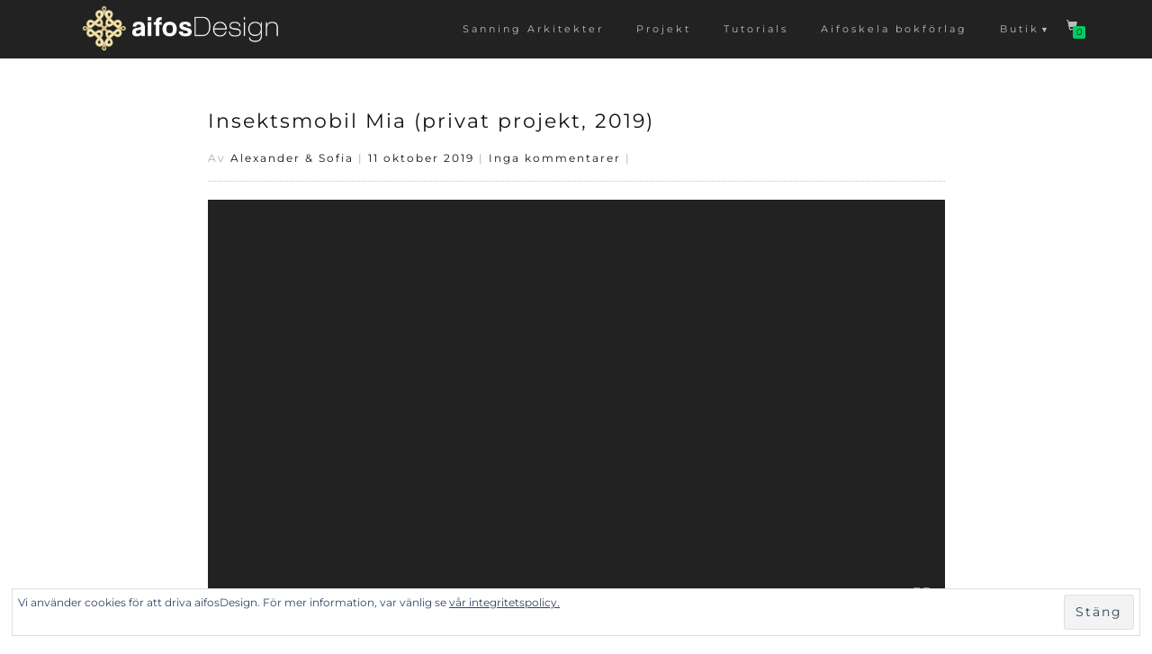

--- FILE ---
content_type: text/html; charset=UTF-8
request_url: https://www.aifosdesign.se/insektsmobil-mia/
body_size: 16854
content:
<!-- This page is cached by the Hummingbird Performance plugin v3.17.2 - https://wordpress.org/plugins/hummingbird-performance/. --><!DOCTYPE html>
<html lang="sv-SE">
<head>
<meta charset="UTF-8">
<meta name="viewport" content="width=device-width, initial-scale=1, maximum-scale=1">
<link rel="profile" href="http://gmpg.org/xfn/11">
	<link rel="pingback" href="https://www.aifosdesign.se/xmlrpc.php">

<meta name='robots' content='index, follow, max-image-preview:large, max-snippet:-1, max-video-preview:-1' />
	<style>img:is([sizes="auto" i], [sizes^="auto," i]) { contain-intrinsic-size: 3000px 1500px }</style>
	
	<!-- This site is optimized with the Yoast SEO plugin v26.4 - https://yoast.com/wordpress/plugins/seo/ -->
	<title>Insektsmobil Mia (privat projekt, 2019) &#8211; aifosDesign</title>
	<meta name="description" content="Insektsmobil Mia är frukten av ett arbete som har sin grund i ett litet mirakel – vår sons kusins födsel! Det blev en bebismobil med insekter." />
	<link rel="canonical" href="https://www.aifosdesign.se/insektsmobil-mia/" />
	<meta property="og:locale" content="sv_SE" />
	<meta property="og:type" content="article" />
	<meta property="og:title" content="Insektsmobil Mia (privat projekt, 2019) &#8211; aifosDesign" />
	<meta property="og:description" content="Insektsmobil Mia är frukten av ett arbete som har sin grund i ett litet mirakel – vår sons kusins födsel! Det blev en bebismobil med insekter." />
	<meta property="og:url" content="https://www.aifosdesign.se/insektsmobil-mia/" />
	<meta property="og:site_name" content="aifosDesign" />
	<meta property="article:publisher" content="https://www.facebook.com/aifosdesign/" />
	<meta property="article:published_time" content="2019-10-11T17:49:56+00:00" />
	<meta property="article:modified_time" content="2020-05-14T09:56:41+00:00" />
	<meta property="og:image" content="https://www.aifosdesign.se/wp-content/uploads/2017/08/cropped-aifosDesignIcon.png" />
	<meta property="og:image:width" content="512" />
	<meta property="og:image:height" content="512" />
	<meta property="og:image:type" content="image/png" />
	<meta name="author" content="Alexander &amp; Sofia" />
	<meta name="twitter:card" content="summary_large_image" />
	<meta name="twitter:creator" content="@AifosDesign" />
	<meta name="twitter:site" content="@AifosDesign" />
	<meta name="twitter:label1" content="Skriven av" />
	<meta name="twitter:data1" content="Alexander &amp; Sofia" />
	<meta name="twitter:label2" content="Beräknad lästid" />
	<meta name="twitter:data2" content="1 minut" />
	<script type="application/ld+json" class="yoast-schema-graph">{"@context":"https://schema.org","@graph":[{"@type":"Article","@id":"https://www.aifosdesign.se/insektsmobil-mia/#article","isPartOf":{"@id":"https://www.aifosdesign.se/insektsmobil-mia/"},"author":{"name":"Alexander &amp; Sofia","@id":"https://www.aifosdesign.se/#/schema/person/3a7a6787459e18ed59c089b59ca045d8"},"headline":"Insektsmobil Mia (privat projekt, 2019)","datePublished":"2019-10-11T17:49:56+00:00","dateModified":"2020-05-14T09:56:41+00:00","mainEntityOfPage":{"@id":"https://www.aifosdesign.se/insektsmobil-mia/"},"wordCount":240,"commentCount":0,"publisher":{"@id":"https://www.aifosdesign.se/#organization"},"keywords":["svenska"],"articleSection":["Projekt"],"inLanguage":"sv-SE","potentialAction":[{"@type":"CommentAction","name":"Comment","target":["https://www.aifosdesign.se/insektsmobil-mia/#respond"]}]},{"@type":"WebPage","@id":"https://www.aifosdesign.se/insektsmobil-mia/","url":"https://www.aifosdesign.se/insektsmobil-mia/","name":"Insektsmobil Mia (privat projekt, 2019) &#8211; aifosDesign","isPartOf":{"@id":"https://www.aifosdesign.se/#website"},"datePublished":"2019-10-11T17:49:56+00:00","dateModified":"2020-05-14T09:56:41+00:00","description":"Insektsmobil Mia är frukten av ett arbete som har sin grund i ett litet mirakel – vår sons kusins födsel! Det blev en bebismobil med insekter.","breadcrumb":{"@id":"https://www.aifosdesign.se/insektsmobil-mia/#breadcrumb"},"inLanguage":"sv-SE","potentialAction":[{"@type":"ReadAction","target":["https://www.aifosdesign.se/insektsmobil-mia/"]}]},{"@type":"BreadcrumbList","@id":"https://www.aifosdesign.se/insektsmobil-mia/#breadcrumb","itemListElement":[{"@type":"ListItem","position":1,"name":"Hem","item":"https://www.aifosdesign.se/"},{"@type":"ListItem","position":2,"name":"Tack för Ditt köp!","item":"https://www.aifosdesign.se/tack-for-ditt-kop/"},{"@type":"ListItem","position":3,"name":"Insektsmobil Mia (privat projekt, 2019)"}]},{"@type":"WebSite","@id":"https://www.aifosdesign.se/#website","url":"https://www.aifosdesign.se/","name":"aifosDesign","description":"","publisher":{"@id":"https://www.aifosdesign.se/#organization"},"potentialAction":[{"@type":"SearchAction","target":{"@type":"EntryPoint","urlTemplate":"https://www.aifosdesign.se/?s={search_term_string}"},"query-input":{"@type":"PropertyValueSpecification","valueRequired":true,"valueName":"search_term_string"}}],"inLanguage":"sv-SE"},{"@type":"Organization","@id":"https://www.aifosdesign.se/#organization","name":"aifosDesign","url":"https://www.aifosdesign.se/","logo":{"@type":"ImageObject","inLanguage":"sv-SE","@id":"https://www.aifosdesign.se/#/schema/logo/image/","url":"https://www.aifosdesign.se/wp-content/uploads/2017/08/aifosDesignLogotype-e1501843095298.png","contentUrl":"https://www.aifosdesign.se/wp-content/uploads/2017/08/aifosDesignLogotype-e1501843095298.png","width":197,"height":45,"caption":"aifosDesign"},"image":{"@id":"https://www.aifosdesign.se/#/schema/logo/image/"},"sameAs":["https://www.facebook.com/aifosdesign/","https://x.com/AifosDesign","https://www.instagram.com/aifosdesign.se","https://www.pinterest.se/aifosdesign/"]},{"@type":"Person","@id":"https://www.aifosdesign.se/#/schema/person/3a7a6787459e18ed59c089b59ca045d8","name":"Alexander &amp; Sofia","image":{"@type":"ImageObject","inLanguage":"sv-SE","@id":"https://www.aifosdesign.se/#/schema/person/image/","url":"https://www.aifosdesign.se/wp-content/wphb-cache/gravatar/1a3/1a3dd5eb2ec668260465f24c60e91e32x96.jpg","contentUrl":"https://www.aifosdesign.se/wp-content/wphb-cache/gravatar/1a3/1a3dd5eb2ec668260465f24c60e91e32x96.jpg","caption":"Alexander &amp; Sofia"}}]}</script>
	<!-- / Yoast SEO plugin. -->


<link rel='dns-prefetch' href='//stats.wp.com' />
<link rel='dns-prefetch' href='//v0.wordpress.com' />
<link rel="alternate" type="application/rss+xml" title="aifosDesign &raquo; Webbflöde" href="https://www.aifosdesign.se/feed/" />
<link rel="alternate" type="application/rss+xml" title="aifosDesign &raquo; Kommentarsflöde" href="https://www.aifosdesign.se/comments/feed/" />
<link rel="alternate" type="application/rss+xml" title="aifosDesign &raquo; Kommentarsflöde för Insektsmobil Mia (privat projekt, 2019)" href="https://www.aifosdesign.se/insektsmobil-mia/feed/" />
<link rel='stylesheet' id='wp-block-library-css' href='https://www.aifosdesign.se/wp-includes/css/dist/block-library/style.min.css?ver=6.8.3' type='text/css' media='all' />
<style id='classic-theme-styles-inline-css' type='text/css'>
/*! This file is auto-generated */
.wp-block-button__link{color:#fff;background-color:#32373c;border-radius:9999px;box-shadow:none;text-decoration:none;padding:calc(.667em + 2px) calc(1.333em + 2px);font-size:1.125em}.wp-block-file__button{background:#32373c;color:#fff;text-decoration:none}
</style>
<link rel='stylesheet' id='mediaelement-css' href='https://www.aifosdesign.se/wp-includes/js/mediaelement/mediaelementplayer-legacy.min.css?ver=4.2.17' type='text/css' media='all' />
<link rel='stylesheet' id='wp-mediaelement-css' href='https://www.aifosdesign.se/wp-includes/js/mediaelement/wp-mediaelement.min.css?ver=6.8.3' type='text/css' media='all' />
<style id='jetpack-sharing-buttons-style-inline-css' type='text/css'>
.jetpack-sharing-buttons__services-list{display:flex;flex-direction:row;flex-wrap:wrap;gap:0;list-style-type:none;margin:5px;padding:0}.jetpack-sharing-buttons__services-list.has-small-icon-size{font-size:12px}.jetpack-sharing-buttons__services-list.has-normal-icon-size{font-size:16px}.jetpack-sharing-buttons__services-list.has-large-icon-size{font-size:24px}.jetpack-sharing-buttons__services-list.has-huge-icon-size{font-size:36px}@media print{.jetpack-sharing-buttons__services-list{display:none!important}}.editor-styles-wrapper .wp-block-jetpack-sharing-buttons{gap:0;padding-inline-start:0}ul.jetpack-sharing-buttons__services-list.has-background{padding:1.25em 2.375em}
</style>
<style id='global-styles-inline-css' type='text/css'>
:root{--wp--preset--aspect-ratio--square: 1;--wp--preset--aspect-ratio--4-3: 4/3;--wp--preset--aspect-ratio--3-4: 3/4;--wp--preset--aspect-ratio--3-2: 3/2;--wp--preset--aspect-ratio--2-3: 2/3;--wp--preset--aspect-ratio--16-9: 16/9;--wp--preset--aspect-ratio--9-16: 9/16;--wp--preset--color--black: #000000;--wp--preset--color--cyan-bluish-gray: #abb8c3;--wp--preset--color--white: #ffffff;--wp--preset--color--pale-pink: #f78da7;--wp--preset--color--vivid-red: #cf2e2e;--wp--preset--color--luminous-vivid-orange: #ff6900;--wp--preset--color--luminous-vivid-amber: #fcb900;--wp--preset--color--light-green-cyan: #7bdcb5;--wp--preset--color--vivid-green-cyan: #00d084;--wp--preset--color--pale-cyan-blue: #8ed1fc;--wp--preset--color--vivid-cyan-blue: #0693e3;--wp--preset--color--vivid-purple: #9b51e0;--wp--preset--gradient--vivid-cyan-blue-to-vivid-purple: linear-gradient(135deg,rgba(6,147,227,1) 0%,rgb(155,81,224) 100%);--wp--preset--gradient--light-green-cyan-to-vivid-green-cyan: linear-gradient(135deg,rgb(122,220,180) 0%,rgb(0,208,130) 100%);--wp--preset--gradient--luminous-vivid-amber-to-luminous-vivid-orange: linear-gradient(135deg,rgba(252,185,0,1) 0%,rgba(255,105,0,1) 100%);--wp--preset--gradient--luminous-vivid-orange-to-vivid-red: linear-gradient(135deg,rgba(255,105,0,1) 0%,rgb(207,46,46) 100%);--wp--preset--gradient--very-light-gray-to-cyan-bluish-gray: linear-gradient(135deg,rgb(238,238,238) 0%,rgb(169,184,195) 100%);--wp--preset--gradient--cool-to-warm-spectrum: linear-gradient(135deg,rgb(74,234,220) 0%,rgb(151,120,209) 20%,rgb(207,42,186) 40%,rgb(238,44,130) 60%,rgb(251,105,98) 80%,rgb(254,248,76) 100%);--wp--preset--gradient--blush-light-purple: linear-gradient(135deg,rgb(255,206,236) 0%,rgb(152,150,240) 100%);--wp--preset--gradient--blush-bordeaux: linear-gradient(135deg,rgb(254,205,165) 0%,rgb(254,45,45) 50%,rgb(107,0,62) 100%);--wp--preset--gradient--luminous-dusk: linear-gradient(135deg,rgb(255,203,112) 0%,rgb(199,81,192) 50%,rgb(65,88,208) 100%);--wp--preset--gradient--pale-ocean: linear-gradient(135deg,rgb(255,245,203) 0%,rgb(182,227,212) 50%,rgb(51,167,181) 100%);--wp--preset--gradient--electric-grass: linear-gradient(135deg,rgb(202,248,128) 0%,rgb(113,206,126) 100%);--wp--preset--gradient--midnight: linear-gradient(135deg,rgb(2,3,129) 0%,rgb(40,116,252) 100%);--wp--preset--font-size--small: 13px;--wp--preset--font-size--medium: 20px;--wp--preset--font-size--large: 36px;--wp--preset--font-size--x-large: 42px;--wp--preset--font-family--montserrat: Montserrat;--wp--preset--font-family--aifoshandwriting-regular: aifosHandwriting-Regular;--wp--preset--font-family--gamanwald-regular: Gamanwald-Regular;--wp--preset--spacing--20: 0.44rem;--wp--preset--spacing--30: 0.67rem;--wp--preset--spacing--40: 1rem;--wp--preset--spacing--50: 1.5rem;--wp--preset--spacing--60: 2.25rem;--wp--preset--spacing--70: 3.38rem;--wp--preset--spacing--80: 5.06rem;--wp--preset--shadow--natural: 6px 6px 9px rgba(0, 0, 0, 0.2);--wp--preset--shadow--deep: 12px 12px 50px rgba(0, 0, 0, 0.4);--wp--preset--shadow--sharp: 6px 6px 0px rgba(0, 0, 0, 0.2);--wp--preset--shadow--outlined: 6px 6px 0px -3px rgba(255, 255, 255, 1), 6px 6px rgba(0, 0, 0, 1);--wp--preset--shadow--crisp: 6px 6px 0px rgba(0, 0, 0, 1);}:where(.is-layout-flex){gap: 0.5em;}:where(.is-layout-grid){gap: 0.5em;}body .is-layout-flex{display: flex;}.is-layout-flex{flex-wrap: wrap;align-items: center;}.is-layout-flex > :is(*, div){margin: 0;}body .is-layout-grid{display: grid;}.is-layout-grid > :is(*, div){margin: 0;}:where(.wp-block-columns.is-layout-flex){gap: 2em;}:where(.wp-block-columns.is-layout-grid){gap: 2em;}:where(.wp-block-post-template.is-layout-flex){gap: 1.25em;}:where(.wp-block-post-template.is-layout-grid){gap: 1.25em;}.has-black-color{color: var(--wp--preset--color--black) !important;}.has-cyan-bluish-gray-color{color: var(--wp--preset--color--cyan-bluish-gray) !important;}.has-white-color{color: var(--wp--preset--color--white) !important;}.has-pale-pink-color{color: var(--wp--preset--color--pale-pink) !important;}.has-vivid-red-color{color: var(--wp--preset--color--vivid-red) !important;}.has-luminous-vivid-orange-color{color: var(--wp--preset--color--luminous-vivid-orange) !important;}.has-luminous-vivid-amber-color{color: var(--wp--preset--color--luminous-vivid-amber) !important;}.has-light-green-cyan-color{color: var(--wp--preset--color--light-green-cyan) !important;}.has-vivid-green-cyan-color{color: var(--wp--preset--color--vivid-green-cyan) !important;}.has-pale-cyan-blue-color{color: var(--wp--preset--color--pale-cyan-blue) !important;}.has-vivid-cyan-blue-color{color: var(--wp--preset--color--vivid-cyan-blue) !important;}.has-vivid-purple-color{color: var(--wp--preset--color--vivid-purple) !important;}.has-black-background-color{background-color: var(--wp--preset--color--black) !important;}.has-cyan-bluish-gray-background-color{background-color: var(--wp--preset--color--cyan-bluish-gray) !important;}.has-white-background-color{background-color: var(--wp--preset--color--white) !important;}.has-pale-pink-background-color{background-color: var(--wp--preset--color--pale-pink) !important;}.has-vivid-red-background-color{background-color: var(--wp--preset--color--vivid-red) !important;}.has-luminous-vivid-orange-background-color{background-color: var(--wp--preset--color--luminous-vivid-orange) !important;}.has-luminous-vivid-amber-background-color{background-color: var(--wp--preset--color--luminous-vivid-amber) !important;}.has-light-green-cyan-background-color{background-color: var(--wp--preset--color--light-green-cyan) !important;}.has-vivid-green-cyan-background-color{background-color: var(--wp--preset--color--vivid-green-cyan) !important;}.has-pale-cyan-blue-background-color{background-color: var(--wp--preset--color--pale-cyan-blue) !important;}.has-vivid-cyan-blue-background-color{background-color: var(--wp--preset--color--vivid-cyan-blue) !important;}.has-vivid-purple-background-color{background-color: var(--wp--preset--color--vivid-purple) !important;}.has-black-border-color{border-color: var(--wp--preset--color--black) !important;}.has-cyan-bluish-gray-border-color{border-color: var(--wp--preset--color--cyan-bluish-gray) !important;}.has-white-border-color{border-color: var(--wp--preset--color--white) !important;}.has-pale-pink-border-color{border-color: var(--wp--preset--color--pale-pink) !important;}.has-vivid-red-border-color{border-color: var(--wp--preset--color--vivid-red) !important;}.has-luminous-vivid-orange-border-color{border-color: var(--wp--preset--color--luminous-vivid-orange) !important;}.has-luminous-vivid-amber-border-color{border-color: var(--wp--preset--color--luminous-vivid-amber) !important;}.has-light-green-cyan-border-color{border-color: var(--wp--preset--color--light-green-cyan) !important;}.has-vivid-green-cyan-border-color{border-color: var(--wp--preset--color--vivid-green-cyan) !important;}.has-pale-cyan-blue-border-color{border-color: var(--wp--preset--color--pale-cyan-blue) !important;}.has-vivid-cyan-blue-border-color{border-color: var(--wp--preset--color--vivid-cyan-blue) !important;}.has-vivid-purple-border-color{border-color: var(--wp--preset--color--vivid-purple) !important;}.has-vivid-cyan-blue-to-vivid-purple-gradient-background{background: var(--wp--preset--gradient--vivid-cyan-blue-to-vivid-purple) !important;}.has-light-green-cyan-to-vivid-green-cyan-gradient-background{background: var(--wp--preset--gradient--light-green-cyan-to-vivid-green-cyan) !important;}.has-luminous-vivid-amber-to-luminous-vivid-orange-gradient-background{background: var(--wp--preset--gradient--luminous-vivid-amber-to-luminous-vivid-orange) !important;}.has-luminous-vivid-orange-to-vivid-red-gradient-background{background: var(--wp--preset--gradient--luminous-vivid-orange-to-vivid-red) !important;}.has-very-light-gray-to-cyan-bluish-gray-gradient-background{background: var(--wp--preset--gradient--very-light-gray-to-cyan-bluish-gray) !important;}.has-cool-to-warm-spectrum-gradient-background{background: var(--wp--preset--gradient--cool-to-warm-spectrum) !important;}.has-blush-light-purple-gradient-background{background: var(--wp--preset--gradient--blush-light-purple) !important;}.has-blush-bordeaux-gradient-background{background: var(--wp--preset--gradient--blush-bordeaux) !important;}.has-luminous-dusk-gradient-background{background: var(--wp--preset--gradient--luminous-dusk) !important;}.has-pale-ocean-gradient-background{background: var(--wp--preset--gradient--pale-ocean) !important;}.has-electric-grass-gradient-background{background: var(--wp--preset--gradient--electric-grass) !important;}.has-midnight-gradient-background{background: var(--wp--preset--gradient--midnight) !important;}.has-small-font-size{font-size: var(--wp--preset--font-size--small) !important;}.has-medium-font-size{font-size: var(--wp--preset--font-size--medium) !important;}.has-large-font-size{font-size: var(--wp--preset--font-size--large) !important;}.has-x-large-font-size{font-size: var(--wp--preset--font-size--x-large) !important;}.has-montserrat-font-family{font-family: var(--wp--preset--font-family--montserrat) !important;}.has-aifoshandwriting-regular-font-family{font-family: var(--wp--preset--font-family--aifoshandwriting-regular) !important;}.has-gamanwald-regular-font-family{font-family: var(--wp--preset--font-family--gamanwald-regular) !important;}
:where(.wp-block-post-template.is-layout-flex){gap: 1.25em;}:where(.wp-block-post-template.is-layout-grid){gap: 1.25em;}
:where(.wp-block-columns.is-layout-flex){gap: 2em;}:where(.wp-block-columns.is-layout-grid){gap: 2em;}
:root :where(.wp-block-pullquote){font-size: 1.5em;line-height: 1.6;}
</style>
<link rel='stylesheet' id='siteorigin-panels-front-css' href='https://www.aifosdesign.se/wp-content/plugins/siteorigin-panels/css/front-flex.min.css?ver=2.33.3' type='text/css' media='all' />
<style id='woocommerce-inline-inline-css' type='text/css'>
.woocommerce form .form-row .required { visibility: visible; }
</style>
<link rel='stylesheet' id='brands-styles-css' href='https://www.aifosdesign.se/wp-content/plugins/woocommerce/assets/css/brands.css?ver=10.3.7' type='text/css' media='all' />
<link rel='stylesheet' id='bootstrap-css' href='https://www.aifosdesign.se/wp-content/themes/shop-isle/assets/bootstrap/css/bootstrap.min.css?ver=20120208' type='text/css' media='all' />
<link rel='stylesheet' id='magnific-popup-css' href='https://www.aifosdesign.se/wp-content/themes/shop-isle/assets/css/vendor/magnific-popup.min.css?ver=20120208' type='text/css' media='all' />
<link rel='stylesheet' id='flexslider-css' href='https://www.aifosdesign.se/wp-content/themes/shop-isle/assets/css/vendor/flexslider.min.css?ver=20120208' type='text/css' media='all' />
<link rel='stylesheet' id='owl-carousel-css' href='https://www.aifosdesign.se/wp-content/themes/shop-isle/assets/css/vendor/owl.carousel.min.css?ver=2.1.7' type='text/css' media='all' />
<link rel='stylesheet' id='shop-isle-animate-css' href='https://www.aifosdesign.se/wp-content/themes/shop-isle/assets/css/vendor/animate.min.css?ver=20120208' type='text/css' media='all' />
<link rel='stylesheet' id='shop-isle-main-style-css' href='https://www.aifosdesign.se/wp-content/themes/shop-isle/assets/css/style.min.css?ver=1.1.62' type='text/css' media='all' />
<link rel='stylesheet' id='shop-isle-style-css' href='https://www.aifosdesign.se/wp-content/themes/shop-isle/style.css?ver=1.1.62' type='text/css' media='all' />
<link rel='stylesheet' id='shop-isle-woocommerce-brands-style-css' href='https://www.aifosdesign.se/wp-content/themes/shop-isle/inc/woocommerce/css/brands.css?ver=6.8.3' type='text/css' media='all' />
<link rel='stylesheet' id='fancybox-css' href='https://www.aifosdesign.se/wp-content/plugins/easy-fancybox/fancybox/1.5.4/jquery.fancybox.min.css?ver=6.8.3' type='text/css' media='screen' />
<link rel='stylesheet' id='olympus-google-fonts-css' href='https://www.aifosdesign.se/wp-content/fontsplugin/35bd090b343b04f6a4ad095ed5eedc88.css?ver=3.9.9' type='text/css' media='all' />
<link rel='stylesheet' id='shop-isle-woocommerce-style1-css' href='https://www.aifosdesign.se/wp-content/themes/shop-isle/inc/woocommerce/css/woocommerce.css?ver=11' type='text/css' media='all' />
<script type="text/javascript" src="https://www.aifosdesign.se/wp-includes/js/tinymce/tinymce.min.js?ver=49110-20250317" id="wp-tinymce-root-js"></script>
<script type="text/javascript" src="https://www.aifosdesign.se/wp-includes/js/tinymce/plugins/compat3x/plugin.min.js?ver=49110-20250317" id="wp-tinymce-js"></script>
<script type="text/javascript" src="https://www.aifosdesign.se/wp-includes/js/jquery/jquery.min.js?ver=3.7.1" id="jquery-core-js"></script>
<script type="text/javascript" src="https://www.aifosdesign.se/wp-includes/js/jquery/jquery-migrate.min.js?ver=3.4.1" id="jquery-migrate-js"></script>
<script type="text/javascript" src="https://www.aifosdesign.se/wp-content/plugins/woocommerce/assets/js/jquery-blockui/jquery.blockUI.min.js?ver=2.7.0-wc.10.3.7" id="wc-jquery-blockui-js" defer="defer" data-wp-strategy="defer"></script>
<script type="text/javascript" id="wc-add-to-cart-js-extra">
/* <![CDATA[ */
var wc_add_to_cart_params = {"ajax_url":"\/wp-admin\/admin-ajax.php","wc_ajax_url":"\/?wc-ajax=%%endpoint%%","i18n_view_cart":"Visa varukorg","cart_url":"https:\/\/www.aifosdesign.se\/varukorg\/","is_cart":"","cart_redirect_after_add":"no"};
/* ]]> */
</script>
<script type="text/javascript" src="https://www.aifosdesign.se/wp-content/plugins/woocommerce/assets/js/frontend/add-to-cart.min.js?ver=10.3.7" id="wc-add-to-cart-js" defer="defer" data-wp-strategy="defer"></script>
<script type="text/javascript" src="https://www.aifosdesign.se/wp-content/plugins/woocommerce/assets/js/js-cookie/js.cookie.min.js?ver=2.1.4-wc.10.3.7" id="wc-js-cookie-js" defer="defer" data-wp-strategy="defer"></script>
<script type="text/javascript" id="woocommerce-js-extra">
/* <![CDATA[ */
var woocommerce_params = {"ajax_url":"\/wp-admin\/admin-ajax.php","wc_ajax_url":"\/?wc-ajax=%%endpoint%%","i18n_password_show":"Visa l\u00f6senord","i18n_password_hide":"D\u00f6lj l\u00f6senord"};
/* ]]> */
</script>
<script type="text/javascript" src="https://www.aifosdesign.se/wp-content/plugins/woocommerce/assets/js/frontend/woocommerce.min.js?ver=10.3.7" id="woocommerce-js" defer="defer" data-wp-strategy="defer"></script>
<link rel="https://api.w.org/" href="https://www.aifosdesign.se/wp-json/" /><link rel="alternate" title="JSON" type="application/json" href="https://www.aifosdesign.se/wp-json/wp/v2/posts/2036" /><link rel="EditURI" type="application/rsd+xml" title="RSD" href="https://www.aifosdesign.se/xmlrpc.php?rsd" />
<meta name="generator" content="WordPress 6.8.3" />
<meta name="generator" content="WooCommerce 10.3.7" />
<link rel='shortlink' href='https://www.aifosdesign.se/?p=2036' />
<link rel="alternate" title="oEmbed (JSON)" type="application/json+oembed" href="https://www.aifosdesign.se/wp-json/oembed/1.0/embed?url=https%3A%2F%2Fwww.aifosdesign.se%2Finsektsmobil-mia%2F" />
<link rel="alternate" title="oEmbed (XML)" type="text/xml+oembed" href="https://www.aifosdesign.se/wp-json/oembed/1.0/embed?url=https%3A%2F%2Fwww.aifosdesign.se%2Finsektsmobil-mia%2F&#038;format=xml" />
<style type="text/css" id="csseditorglobal">
*{text-transform:none !important;font-family:"Montserrat" !important;}
.footer-social-links>a>span,.scroll-up>a>i{font-family:"ElegantIcons" !important;}
p{font-size:15px !important;}
.widget-title{font-size:10px !important;margin-bottom:0px !important;border-bottom:0px !important;text-align:right !important;padding-bottom:0px !important;}
.header-search{display:none !important;}
.reset_variations{display:none !important;}
#tab-additional_information > h2{display:none !important;}
#tab-description > h2{display:none !important;}
.tags-links{display:none;}
.post-meta > a:nth-child(4){display:none;}
#jp-relatedposts{display:none !important;}
.post-navigation{display:none !important;}
#banners{padding-top:40px !important;}
.woocommerce-Price-amount{padding-bottom:25px !important;}
div.navbar-cart{width:45px !important;}
.sub-menu{left:0px !important;right:auto !important;background:rgba(26,26,26,0.98) !important;}
.woocommerce-ordering{margin-right:15px !important;}
body > div.main > section.page-module-content.module > div > div > div.col-sm-8{width:70% !important;margin-left:15% !important;margin-right:15% !important;border:0px !important;padding:0px !important;float:none !important;}
#tab-description{width:61% !important;}
.related.products{padding-top:50px !important;}
.up-sells.upsells.products{padding-top:50px !important;}
body > header > nav{padding:0px !important;}
.shop_isle_footer_sidebar{padding:0px 0 !important;}
.added_to_cart{top:50px !important;left:90px !important;position:absolute !important;}
.page-header-module.module{padding:95px 0 35px !important;}
.woocommerce-form-login__submit{margin-left:15px !important;margin-top:4px !important;}
.single_add_to_cart_button{float:left !important;}
#shop-isle-checkout-coupon > form > p.form-row.form-row-first{width:80% !important;}
#createaccount,#terms,#rememberme{top:2px !important;position:relative !important;}
.page-module-content{padding:50px 0 !important;}
.post-template-default{margin-top:70px !important;}
.module-small-shop{padding-top:50px !important;padding-bottom:20px !important;}
.shop-isle-header-title-inner{height:55px !important;margin-top:-5px !important;margin-bottom:5px !important;width:235px !important;}
.sow-image-container{padding-bottom:5px !important;}
.widget_sow-image{margin-bottom:15px !important;}
.panel-no-style{margin-bottom:15px !important;}
label[for=fargval]{padding-top:6px;!important;}
span.cart-item-number{background-color:#00CC66 !important;}
.home-slider-overlay{opacity:0.0 !important;}
span.onsale{background-color:rgba(255,2,2,0.7) !important;}
.bg-dark{background-color:#292222 !important;}
body > div.main > section.page-header-module.module.bg-dark{background-color:#292222 !important;}
body > div.main > header > section{background-color:#292222 !important;}
p.dropdownmenu{right:-25px !important;top:2px !important;}
p.dropdownmenu::before{content:"▼" !important;line-height:-16px !important;alignment-baseline:middle !important;position:absolute !important;top:-3px !important;right:10px !important;margin-right:10px !important;}
#menu-item-38 > ul{right:180px !important;left:auto !important;}
.mbYTP_wrapper{top:-125px !important;overflow:visible !important;}
#video{height:350px !important;}
#blueprint{height:300px !important;width:100% !important;}
#eu-cookie-law > form > input{position:relative !important;}
#eu-cookie-law{padding:6px !important;}
.more-link:after{content:"// Read more \00BB" !important;}
.post-meta > a:nth-child(1){margin-left:5px !important;}
#panel-32-0-0-0 > div > h3{text-align:right !important;border:none !important;margin-bottom:0px !important;position:relative !important;font-size:10px !important;}
#panel-32-0-0-0 > div{max-width:572px !important;}
#panel-3854-0-0-0 > div > div > p > iframe{width:1200px !important;height:675px !important;}
#shipping_method{padding-left:0px !important;}</style>
<style type="text/css" id="csseditortablet">
@media only screen and (min-width: 667px) and (max-width: 1024px)  {
.page-module-content{padding:30px 0 !important;}
.product-template-default,.post-template-default{margin-top:30px !important;}
.page-header-module.module{padding:80px 0 35px !important;}
.module-super-small{padding:40px 0 0 0 !important;}
.module-small-shop{padding-top:20px !important;padding-bottom:20px !important;}
.term-description{margin-top:20px !important;margin-bottom:20px !important;}
.single-product div.product .images{margin-bottom:-10px !important;}
.single-product .woocommerce-product-gallery .flex-control-thumbs{margin-bottom:15px !important;text-align:left !important;}
.single-product .woocommerce-product-gallery .flex-control-thumbs li{width:18% !important;margin-right:10px !important;}
.single-product .woocommerce-product-gallery .flex-control-thumbs li:nth-child(4n),.single-product .woocommerce-product-gallery .flex-control-thumbs li{margin:2px 10px 10px 0 !important;}
.single-product div.product .summary{margin-bottom:0px !important;}
#tab-description{width:82% !important;}
.woocommerce.single-product table.shop_attributes tr th,.woocommerce-product-attributes-item__value > p{font-size:10px !important;}
ul.products{padding:20px 15px 0 !important;}
.shop-isle-header-title-inner{height:42px !important;margin-top:-5px !important;margin-bottom:5px !important;width:195px !important;}
.dropdownmenu{right:0px !important;}}
</style>
<style type="text/css" id="csseditorphone">
@media only screen  and (min-width: 320px)  and (max-width: 667px) {
.page-module-content{padding:30px 0 !important;}
.product-template-default,.post-template-default{margin-top:30px !important;}
.page-header-module.module{padding:80px 0 35px !important;}
.module-super-small{padding:40px 0 0 0 !important;}
.module-small-shop{padding-top:20px !important;padding-bottom:20px !important;}
.term-description{margin-top:20px !important;margin-bottom:20px !important;}
.single-product div.product .images{margin-bottom:-10px !important;}
.single-product .woocommerce-product-gallery .flex-control-thumbs{margin-bottom:15px !important;text-align:left !important;}
.single-product .woocommerce-product-gallery .flex-control-thumbs li{width:18% !important;margin-right:10px !important;}
.single-product .woocommerce-product-gallery .flex-control-thumbs li:nth-child(4n),.single-product .woocommerce-product-gallery .flex-control-thumbs li{margin:2px 10px 10px 0 !important;}
.single-product div.product .summary{margin-bottom:0px !important;}
#tab-description{width:82% !important;}
.woocommerce.single-product table.shop_attributes tr th,.woocommerce-product-attributes-item__value > p{font-size:10px !important;}
ul.products{padding:20px 15px 0 !important;}
.shop-isle-header-title-inner{height:42px !important;margin-top:-5px !important;margin-bottom:5px !important;width:195px !important;}
.dropdownmenu{right:0px !important;}
.module-title+.module-subtitle{margin-top:-35px;}
.woocommerce-breadcrumb{font-size:12px !important;}
.description_tab,.additional_information_tab{font-size:10px !important;}}
</style>
	<style>img#wpstats{display:none}</style>
		<style id="shop_isle_customizr_pallete" type="text/css">.module.module-video { padding: 130px 0px; }</style>	<noscript><style>.woocommerce-product-gallery{ opacity: 1 !important; }</style></noscript>
	<style media="all" id="siteorigin-panels-layouts-head">/* Layout 2036 */ #pgc-2036-0-0 { width:100%;width:calc(100% - ( 0 * 30px ) ) } #pl-2036 .so-panel { margin-bottom:30px } #pl-2036 .so-panel:last-of-type { margin-bottom:0px } @media (max-width:780px){ #pg-2036-0.panel-no-style, #pg-2036-0.panel-has-style > .panel-row-style, #pg-2036-0 { -webkit-flex-direction:column;-ms-flex-direction:column;flex-direction:column } #pg-2036-0 > .panel-grid-cell , #pg-2036-0 > .panel-row-style > .panel-grid-cell { width:100%;margin-right:0 } #pl-2036 .panel-grid-cell { padding:0 } #pl-2036 .panel-grid .panel-grid-cell-empty { display:none } #pl-2036 .panel-grid .panel-grid-cell-mobile-last { margin-bottom:0px }  } </style><link rel="icon" href="https://www.aifosdesign.se/wp-content/uploads/2017/08/cropped-aifosDesignIcon-32x32.png" sizes="32x32" />
<link rel="icon" href="https://www.aifosdesign.se/wp-content/uploads/2017/08/cropped-aifosDesignIcon-192x192.png" sizes="192x192" />
<link rel="apple-touch-icon" href="https://www.aifosdesign.se/wp-content/uploads/2017/08/cropped-aifosDesignIcon-180x180.png" />
<meta name="msapplication-TileImage" content="https://www.aifosdesign.se/wp-content/uploads/2017/08/cropped-aifosDesignIcon-270x270.png" />
	<!-- Fonts Plugin CSS - https://fontsplugin.com/ -->
	<style>
		:root {
--font-base: Montserrat;
}
@font-face {font-family:'aifoshandwriting-regular';src:url('https://www.aifosdesign.se/wp-content/uploads/2021/09/aifosHandwriting_002.ttf') format('truetype');}@font-face {font-family:'gamanwald-regular';src:url('https://www.aifosdesign.se/wp-content/uploads/2021/09/Gamanwald-Regular_006.ttf') format('truetype');}body, #content, .entry-content, .post-content, .page-content, .post-excerpt, .entry-summary, .entry-excerpt, .widget-area, .widget, .sidebar, #sidebar, footer, .footer, #footer, .site-footer {
font-family: "Montserrat";
 }
@media only screen and (max-width: 800px) {
 }
@media only screen and (max-width: 800px) {
 }
@media only screen and (max-width: 400px) {
 }
@media only screen and (max-width: 400px) {
 }
	</style>
	<!-- Fonts Plugin CSS -->
	</head>
<body class="wp-singular post-template-default single single-post postid-2036 single-format-standard wp-custom-logo wp-theme-shop-isle theme-shop-isle siteorigin-panels siteorigin-panels-before-js woocommerce-no-js woocommerce-active">

	
	<!-- Preloader -->
	
	<header class="header ">
			<!-- Navigation start -->
		<nav class="navbar navbar-custom navbar-fixed-top " role="navigation">

		<div class="container">
		<div class="header-container">

		<div class="navbar-header">
		<div class="shop_isle_header_title"><div class="shop-isle-header-title-inner"><a href="https://www.aifosdesign.se/" class="custom-logo-link" rel="home"><img width="2250" height="600" src="https://www.aifosdesign.se/wp-content/uploads/2020/06/aifosDesignLogotype_Revised_003.png" class="custom-logo" alt="aifosDesign – kärleksfull design, form och inredning – skapare av stegpallen Lilla Sigma" decoding="async" fetchpriority="high" srcset="https://www.aifosdesign.se/wp-content/uploads/2020/06/aifosDesignLogotype_Revised_003.png 2250w, https://www.aifosdesign.se/wp-content/uploads/2020/06/aifosDesignLogotype_Revised_003-500x133.png 500w, https://www.aifosdesign.se/wp-content/uploads/2020/06/aifosDesignLogotype_Revised_003-1500x400.png 1500w, https://www.aifosdesign.se/wp-content/uploads/2020/06/aifosDesignLogotype_Revised_003-768x205.png 768w, https://www.aifosdesign.se/wp-content/uploads/2020/06/aifosDesignLogotype_Revised_003-1536x410.png 1536w, https://www.aifosdesign.se/wp-content/uploads/2020/06/aifosDesignLogotype_Revised_003-2048x546.png 2048w, https://www.aifosdesign.se/wp-content/uploads/2020/06/aifosDesignLogotype_Revised_003-555x148.png 555w" sizes="(max-width: 2250px) 100vw, 2250px" data-attachment-id="3014" data-permalink="https://www.aifosdesign.se/aifosdesignlogotype_revised_003/" data-orig-file="https://www.aifosdesign.se/wp-content/uploads/2020/06/aifosDesignLogotype_Revised_003.png" data-orig-size="2250,600" data-comments-opened="1" data-image-meta="{&quot;aperture&quot;:&quot;0&quot;,&quot;credit&quot;:&quot;&quot;,&quot;camera&quot;:&quot;&quot;,&quot;caption&quot;:&quot;&quot;,&quot;created_timestamp&quot;:&quot;0&quot;,&quot;copyright&quot;:&quot;&quot;,&quot;focal_length&quot;:&quot;0&quot;,&quot;iso&quot;:&quot;0&quot;,&quot;shutter_speed&quot;:&quot;0&quot;,&quot;title&quot;:&quot;&quot;,&quot;orientation&quot;:&quot;0&quot;}" data-image-title="aifosDesign – kärleksfull design, form och inredning – skapare av stegpallen Lilla Sigma" data-image-description="" data-image-caption="" data-medium-file="https://www.aifosdesign.se/wp-content/uploads/2020/06/aifosDesignLogotype_Revised_003-500x133.png" data-large-file="https://www.aifosdesign.se/wp-content/uploads/2020/06/aifosDesignLogotype_Revised_003-1500x400.png" /></a></div></div>
						<div type="button" class="navbar-toggle" data-toggle="collapse" data-target="#custom-collapse">
							<span class="sr-only">Slå på/av navigering</span>
							<span class="icon-bar"></span>
							<span class="icon-bar"></span>
							<span class="icon-bar"></span>
						</div>
					</div>

					<div class="header-menu-wrap">
						<div class="collapse navbar-collapse" id="custom-collapse">

							<ul id="menu-headermenu" class="nav navbar-nav navbar-right"><li id="menu-item-35" class="menu-item menu-item-type-post_type menu-item-object-page menu-item-35"><a href="https://www.aifosdesign.se/sanning-arkitekter/" data-ps2id-api="true">Sanning Arkitekter</a></li>
<li id="menu-item-447" class="menu-item menu-item-type-post_type menu-item-object-page menu-item-447"><a href="https://www.aifosdesign.se/projekt/" data-ps2id-api="true">Projekt</a></li>
<li id="menu-item-3913" class="menu-item menu-item-type-post_type menu-item-object-page menu-item-3913"><a href="https://www.aifosdesign.se/tutorials-en/" data-ps2id-api="true">Tutorials</a></li>
<li id="menu-item-3906" class="menu-item menu-item-type-post_type menu-item-object-page menu-item-3906"><a href="https://www.aifosdesign.se/aifoskela-bokforlag/" data-ps2id-api="true">Aifoskela bokförlag</a></li>
<li id="menu-item-3123" class="menu-item menu-item-type-post_type menu-item-object-page menu-item-has-children menu-item-3123"><a href="https://www.aifosdesign.se/butik/" data-ps2id-api="true">Butik</a>
<ul class="sub-menu">
	<li id="menu-item-367" class="menu-item menu-item-type-taxonomy menu-item-object-product_cat menu-item-367"><a href="https://www.aifosdesign.se/kategori/3d-modeller/" data-ps2id-api="true">3D-modeller</a></li>
	<li id="menu-item-368" class="menu-item menu-item-type-taxonomy menu-item-object-product_cat menu-item-368"><a href="https://www.aifosdesign.se/kategori/bildkonst/" data-ps2id-api="true">Bildkonst</a></li>
	<li id="menu-item-3876" class="menu-item menu-item-type-taxonomy menu-item-object-product_cat menu-item-3876"><a href="https://www.aifosdesign.se/kategori/bocker/" data-ps2id-api="true">Böcker</a></li>
	<li id="menu-item-369" class="menu-item menu-item-type-taxonomy menu-item-object-product_cat menu-item-369"><a href="https://www.aifosdesign.se/kategori/hdri/" data-ps2id-api="true">HDRI</a></li>
	<li id="menu-item-370" class="menu-item menu-item-type-taxonomy menu-item-object-product_cat menu-item-370"><a href="https://www.aifosdesign.se/kategori/koksstege/" data-ps2id-api="true">Köksstege</a></li>
	<li id="menu-item-3101" class="menu-item menu-item-type-taxonomy menu-item-object-product_cat menu-item-3101"><a href="https://www.aifosdesign.se/kategori/monster/" data-ps2id-api="true">Mönster</a></li>
	<li id="menu-item-377" class="menu-item menu-item-type-taxonomy menu-item-object-product_cat menu-item-377"><a href="https://www.aifosdesign.se/kategori/material/" data-ps2id-api="true">Material</a></li>
	<li id="menu-item-2171" class="menu-item menu-item-type-taxonomy menu-item-object-product_cat menu-item-2171"><a href="https://www.aifosdesign.se/kategori/typsnitt/" data-ps2id-api="true">Typsnitt</a></li>
	<li id="menu-item-38" class="menu-item menu-item-type-post_type menu-item-object-page menu-item-has-children menu-item-38"><a href="https://www.aifosdesign.se/mitt-konto/" data-ps2id-api="true">Mitt konto</a>
	<ul class="sub-menu">
		<li id="menu-item-173" class="menu-item menu-item-type-custom menu-item-object-custom menu-item-173"><a href="https://www.aifosdesign.se/mitt-konto/ordrar/" data-ps2id-api="true">Ordrar</a></li>
		<li id="menu-item-174" class="menu-item menu-item-type-custom menu-item-object-custom menu-item-174"><a href="https://www.aifosdesign.se/mitt-konto/nedladdningar/" data-ps2id-api="true">Nedladdningar</a></li>
		<li id="menu-item-98" class="menu-item menu-item-type-post_type menu-item-object-page menu-item-privacy-policy menu-item-98"><a rel="privacy-policy" href="https://www.aifosdesign.se/kopvillkor/" data-ps2id-api="true">Köpvillkor</a></li>
	</ul>
</li>
</ul>
</li>
</ul>
						</div>
					</div>

											<div class="navbar-cart">

							<div class="header-search">
								<div class="glyphicon glyphicon-search header-search-button"></div>
								<div class="header-search-input">
									<form role="search" method="get" class="woocommerce-product-search" action="https://www.aifosdesign.se/">
										<input type="search" class="search-field" placeholder="Sök efter produkt&hellip;" value="" name="s" title="Sök efter:" />
										<input type="submit" value="﻿Sök" />
										<input type="hidden" name="post_type" value="product" />
									</form>
								</div>
							</div>

															<div class="navbar-cart-inner">
									<a href="https://www.aifosdesign.se/varukorg/" title="Visa din varukorg" class="cart-contents">
										<span class="icon-basket"></span>
										<span class="cart-item-number">0</span>
									</a>
																	</div>
							
						</div>
					
				</div>
			</div>

		</nav>
		<!-- Navigation end -->
		
	
	</header>

<!-- Wrapper start -->
<div class="main">

	<!-- Post single start -->
	<section class="page-module-content module">
		<div class="container">

			<div class="row">

				<!-- Content column start -->
				<div class="col-sm-8 shop-isle-page-content">

					
								<div class="post-header font-alt">
			<h2 class="post-title entry-title">
				<a href="https://www.aifosdesign.se/insektsmobil-mia/" rel="bookmark">Insektsmobil Mia (privat projekt, 2019)</a>
			</h2>
		</div>

				<div class="post-header font-alt">
			<div class="post-meta">Av<a href="https://www.aifosdesign.se/author/aifoskela/" class="author vcard"><span class="fn">Alexander &#038; Sofia</span></a> | <a href="https://www.aifosdesign.se/2019/10/11/" rel="bookmark"><time class="entry-date published updated date" datetime="2019-10-11T19:49:56+02:00">11 oktober 2019</time></a> | <a href="https://www.aifosdesign.se/insektsmobil-mia/#respond">Inga kommentarer</a> | <a href="https://www.aifosdesign.se/category/projekt/" title="Visa alla inlägg i Projekt">Projekt</a></div>
		</div>
				<div class="post-entry entry-content">
		<div id="pl-2036"  class="panel-layout" ><div id="pg-2036-0"  class="panel-grid panel-no-style" ><div id="pgc-2036-0-0"  class="panel-grid-cell" ><div id="panel-2036-0-0-0" class="so-panel widget widget_media_video panel-first-child" data-index="0" ><div style="width:100%;" class="wp-video"><!--[if lt IE 9]><script>document.createElement('video');</script><![endif]-->
<video class="wp-video-shortcode" id="video-2036-1" preload="metadata" controls="controls"><source type="video/youtube" src="https://youtu.be/H0F-ihr8pt0?_=1" /><a href="https://youtu.be/H0F-ihr8pt0">https://youtu.be/H0F-ihr8pt0</a></video></div></div><div id="panel-2036-0-0-1" class="so-panel widget widget_sow-editor" data-index="1" ><div
			
			class="so-widget-sow-editor so-widget-sow-editor-base"
			
		>
<div class="siteorigin-widget-tinymce textwidget">
	<p><em>Insektsmobil Mia</em> är frukten av ett arbete som har sin grund i ett litet mirakel – vår sons kusins födsel! Vi fräste fram och målade en insektsmobil, som fick åka med mormor på tåget till den lilla nyfödingen.</p>
<p><!--more--></p>
<p>Här nedan följer några bilder från processen.</p>
</div>
</div></div><div id="panel-2036-0-0-2" class="so-panel widget widget_sow-image" data-index="2" ><div
			
			class="so-widget-sow-image so-widget-sow-image-default-dbf295114b96-2036"
			
		>
<div class="sow-image-container">
			<a href="https://images2.imgbox.com/4a/d9/adi7uMUe_o.jpg"
			target="_blank" rel="noopener noreferrer" 		>
			<img 
	src="https://images2.imgbox.com/4a/d9/adi7uMUe_o.jpg" title="Insektsmobil Mia – konceptuell skiss" alt="Insektsmobil Mia – konceptuell skiss" 		class="so-widget-image"/>
			</a></div>

</div></div><div id="panel-2036-0-0-3" class="so-panel widget widget_sow-editor" data-index="3" ><div
			
			class="so-widget-sow-editor so-widget-sow-editor-base"
			
		>
<div class="siteorigin-widget-tinymce textwidget">
	<p>En konceptuell skiss definierar arturval, formanspråk och färgval. Så här tidigt i processen vet vi ännu inte vilket namn det lilla flickebarnet skall få.</p>
</div>
</div></div><div id="panel-2036-0-0-4" class="so-panel widget widget_sow-image" data-index="4" ><div
			
			class="so-widget-sow-image so-widget-sow-image-default-dbf295114b96-2036"
			
		>
<div class="sow-image-container">
			<a href="https://images2.imgbox.com/3d/e2/2Tj6d6BX_o.jpg"
			target="_blank" rel="noopener noreferrer" 		>
			<img 
	src="https://images2.imgbox.com/3d/e2/2Tj6d6BX_o.jpg" title="Insektsmobil Mia – 3D-modell" alt="Insektsmobil Mia – 3D-modell" 		class="so-widget-image"/>
			</a></div>

</div></div><div id="panel-2036-0-0-5" class="so-panel widget widget_sow-editor" data-index="5" ><div
			
			class="so-widget-sow-editor so-widget-sow-editor-base"
			
		>
<div class="siteorigin-widget-tinymce textwidget">
	<p>En 3D-modell arbetas fram för att beräkna korrekt skala och centrumpunkter för alla insekter så att volymerna är balanserade sinsemellan och i sig.</p>
</div>
</div></div><div id="panel-2036-0-0-6" class="so-panel widget widget_media_video" data-index="6" ><div style="width:100%;" class="wp-video"><video class="wp-video-shortcode" id="video-2036-2" preload="metadata" controls="controls"><source type="video/youtube" src="https://youtu.be/H0F-ihr8pt0?_=2" /><a href="https://youtu.be/H0F-ihr8pt0">https://youtu.be/H0F-ihr8pt0</a></video></div></div><div id="panel-2036-0-0-7" class="so-panel widget widget_sow-editor" data-index="7" ><div
			
			class="so-widget-sow-editor so-widget-sow-editor-base"
			
		>
<div class="siteorigin-widget-tinymce textwidget">
	<p>Utifrån 3D-modellens definierade kurvor skapas CNC-instruktioner så att vi kan fräsa ut elementen med vår <a href="https://ooznest.co.uk/product/workbee-cnc-full-kit/" target="_blank" rel="noopener">WorkBee</a>. Videon ovan är densamma som i inledningen av inlägget.</p>
</div>
</div></div><div id="panel-2036-0-0-8" class="so-panel widget widget_sow-image" data-index="8" ><div
			
			class="so-widget-sow-image so-widget-sow-image-default-dbf295114b96-2036"
			
		>
<div class="sow-image-container">
			<a href="https://images2.imgbox.com/e4/9f/hqGm6eNn_o.jpg"
			target="_blank" rel="noopener noreferrer" 		>
			<img 
	src="https://images2.imgbox.com/e4/9f/hqGm6eNn_o.jpg" title="Insektsmobil Mia – slutresultat" alt="Insektsmobil Mia – slutresultat" 		class="so-widget-image"/>
			</a></div>

</div></div><div id="panel-2036-0-0-9" class="so-panel widget widget_sow-editor" data-index="9" ><div
			
			class="so-widget-sow-editor so-widget-sow-editor-base"
			
		>
<div class="siteorigin-widget-tinymce textwidget">
	<p>De utfrästa elementen limmas samman och målas för hand. Sedan träs tråd igenom elementen och alltsammans monteras samman. Vi är nöjda med slutresultatet, och mest nöjda över att lillkusinen också gillar den!</p>
</div>
</div></div><div id="panel-2036-0-0-10" class="so-panel widget widget_sow-editor panel-last-child" data-index="10" ><div
			
			class="so-widget-sow-editor so-widget-sow-editor-base"
			
		>
<div class="siteorigin-widget-tinymce textwidget">
	<p>Om Du vill återvända till översikten över våra projekt, vänligen <a href="https://www.aifosdesign.se/projekt/">klicka här</a>.</p>
</div>
</div></div></div></div></div>		</div><!-- .entry-content -->

		<span class="tags-links">Märkt <a href="https://www.aifosdesign.se/tag/sv/" rel="tag">svenska</a></span>
		
	<nav class="navigation post-navigation" aria-label="Inlägg">
		<h2 class="screen-reader-text">Inläggsnavigering</h2>
		<div class="nav-links"><div class="nav-previous"><a href="https://www.aifosdesign.se/insect-mobile-mia/" rel="prev"><span class="meta-nav">&larr;</span>&nbsp;Insect Mobile Mia (Private Project, 2019)</a></div><div class="nav-next"><a href="https://www.aifosdesign.se/den-trivsamma-staden-algen/" rel="next">Den trivsamma staden – &#8221;Älgen&#8221; [laddningsställ för elsparkcykel] (tävlingsbidrag, 2019) &nbsp;<span class="meta-nav">&rarr;</span></a></div></div>
	</nav>
<div id="comments" class="comments-area">

	
	
		<div id="respond" class="comment-respond">
		<h3 id="reply-title" class="comment-reply-title">Lämna ett svar <small><a rel="nofollow" id="cancel-comment-reply-link" href="/insektsmobil-mia/#respond" style="display:none;">Avbryt svar</a></small></h3><form action="https://www.aifosdesign.se/wp-comments-post.php" method="post" id="commentform" class="comment-form"><p class="comment-notes"><span id="email-notes">Din e-postadress kommer inte publiceras.</span> <span class="required-field-message">Obligatoriska fält är märkta <span class="required">*</span></span></p><p class="comment-form-comment"><label for="comment">Kommentar <span class="required">*</span></label> <textarea id="comment" name="comment" cols="45" rows="8" maxlength="65525" required></textarea></p><p class="comment-form-author"><label for="author">Namn <span class="required">*</span></label> <input id="author" name="author" type="text" value="" size="30" maxlength="245" autocomplete="name" required /></p>
<p class="comment-form-email"><label for="email">E-postadress <span class="required">*</span></label> <input id="email" name="email" type="email" value="" size="30" maxlength="100" aria-describedby="email-notes" autocomplete="email" required /></p>
<p class="comment-form-url"><label for="url">Webbplats</label> <input id="url" name="url" type="url" value="" size="30" maxlength="200" autocomplete="url" /></p>
<p class="comment-form-cookies-consent"><input id="wp-comment-cookies-consent" name="wp-comment-cookies-consent" type="checkbox" value="yes" /> <label for="wp-comment-cookies-consent">Spara mitt namn, min e-postadress och webbplats i denna webbläsare till nästa gång jag skriver en kommentar.</label></p>
<p class="form-submit"><input name="submit" type="submit" id="submit" class="submit" value="Publicera kommentar" /> <input type='hidden' name='comment_post_ID' value='2036' id='comment_post_ID' />
<input type='hidden' name='comment_parent' id='comment_parent' value='0' />
</p><p style="display: none;"><input type="hidden" id="akismet_comment_nonce" name="akismet_comment_nonce" value="1cda77da6c" /></p><p style="display: none !important;" class="akismet-fields-container" data-prefix="ak_"><label>&#916;<textarea name="ak_hp_textarea" cols="45" rows="8" maxlength="100"></textarea></label><input type="hidden" id="ak_js_1" name="ak_js" value="71"/><script>document.getElementById( "ak_js_1" ).setAttribute( "value", ( new Date() ).getTime() );</script></p></form>	</div><!-- #respond -->
	<p class="akismet_comment_form_privacy_notice">Denna webbplats använder Akismet för att minska skräppost. <a href="https://akismet.com/privacy/" target="_blank" rel="nofollow noopener">Lär dig om hur din kommentarsdata bearbetas</a>.</p>
</div><!-- #comments -->

					
				</div>
				<!-- Content column end -->

				<!-- Sidebar column start -->
				<div class="col-xs-12 col-sm-4 col-md-3 col-md-offset-1 sidebar">

					
				</div>
				<!-- Sidebar column end -->

			</div><!-- .row -->

		</div>
	</section>
	<!-- Post single end -->

	
	</div><div class="bottom-page-wrap">		<!-- Widgets start -->

		
		<div class="module-small bg-dark shop_isle_footer_sidebar">
			<div class="container">
				<div class="row">

											<div class="col-sm-6 col-md-3 footer-sidebar-wrap">
							<div id="eu_cookie_law_widget-2" class="widget widget_eu_cookie_law_widget">
<div
	class="hide-on-button"
	data-hide-timeout="10"
	data-consent-expiration="180"
	id="eu-cookie-law"
>
	<form method="post" id="jetpack-eu-cookie-law-form">
		<input type="submit" value="Stäng" class="accept" />
	</form>

	Vi använder cookies för att driva aifosDesign. För mer information, var vänlig se
		<a href="https://www.aifosdesign.se/kopvillkor/" rel="">
		vår integritetspolicy.	</a>
</div>
</div>						</div>
										<!-- Widgets end -->

										<!-- Widgets end -->

										<!-- Widgets end -->


										<!-- Widgets end -->

				</div><!-- .row -->
			</div>
		</div>

	
		<div style="display: none"></div>		<!-- Footer start -->
		<footer class="footer bg-dark">
			<!-- Divider -->
			<hr class="divider-d">
			<!-- Divider -->
			<div class="container">

				<div class="row">

					<div class="col-sm-6"><p class="copyright font-alt">Copyright © 2017-2025 Aifoskela AB</p></div><div class="col-sm-6"><div class="footer-social-links"><a href="https://www.youtube.com/channel/UCbs-_wjyvU8vUyQFmqihwaQ" target="_blank"><span class="social_youtube"></span></a><a href="https://gumroad.com/aifoskela" target="_blank"><span class="icon_flowchart_alt"></span></a><a href="https://500px.com/sanningarkitekter" target="_blank"><span class="social_picassa"></span></a><a href="https://www.artstation.com/aifosdesign" target="_blank"><span class="social_googledrive"></span></a><a href="https://skfb.ly/6ToQU" target="_blank"><span class=" icon_stop_alt"></span></a><a href="https://www.facebook.com/aifosdesign/" target="_blank"><span class="social_facebook"></span></a><a href="https://www.instagram.com/aifosdesign.se/" target="_blank"><span class="social_instagram"></span></a><a href="https://www.pinterest.se/aifosdesign/" target="_blank"><span class="social_pinterest"></span></a><a href="https://twitter.com/aifosDesign" target="_blank"><span class="social_twitter"></span></a></div></div>				</div><!-- .row -->

			</div>
		</footer>
		<!-- Footer end -->
		</div><!-- .bottom-page-wrap -->
	</div>
	<!-- Wrapper end -->
	<!-- Scroll-up -->
	<div class="scroll-up">
		<a href="#totop"><i class="arrow_carrot-2up"></i></a>
	</div>

	
<script type="speculationrules">
{"prefetch":[{"source":"document","where":{"and":[{"href_matches":"\/*"},{"not":{"href_matches":["\/wp-*.php","\/wp-admin\/*","\/wp-content\/uploads\/*","\/wp-content\/*","\/wp-content\/plugins\/*","\/wp-content\/themes\/shop-isle\/*","\/*\\?(.+)"]}},{"not":{"selector_matches":"a[rel~=\"nofollow\"]"}},{"not":{"selector_matches":".no-prefetch, .no-prefetch a"}}]},"eagerness":"conservative"}]}
</script>
	<script type='text/javascript'>
		(function () {
			var c = document.body.className;
			c = c.replace(/woocommerce-no-js/, 'woocommerce-js');
			document.body.className = c;
		})();
	</script>
	<link rel='stylesheet' id='wc-blocks-style-css' href='https://www.aifosdesign.se/wp-content/plugins/woocommerce/assets/client/blocks/wc-blocks.css?ver=wc-10.3.7' type='text/css' media='all' />
<link rel='stylesheet' id='sow-image-default-dbf295114b96-2036-css' href='https://www.aifosdesign.se/wp-content/uploads/siteorigin-widgets/sow-image-default-dbf295114b96-2036.css?ver=6.8.3' type='text/css' media='all' />
<link rel='stylesheet' id='eu-cookie-law-style-css' href='https://www.aifosdesign.se/wp-content/plugins/jetpack/modules/widgets/eu-cookie-law/style.css?ver=15.2' type='text/css' media='all' />
<script type="text/javascript" id="page-scroll-to-id-plugin-script-js-extra">
/* <![CDATA[ */
var mPS2id_params = {"instances":{"mPS2id_instance_0":{"selector":"a[rel='m_PageScroll2id']","autoSelectorMenuLinks":"true","excludeSelector":"a[href^='#tab-'], a[href^='#tabs-'], a[data-toggle]:not([data-toggle='tooltip']), a[data-slide], a[data-vc-tabs], a[data-vc-accordion]","scrollSpeed":1000,"autoScrollSpeed":"true","scrollEasing":"easeInOutQuint","scrollingEasing":"easeOutQuint","forceScrollEasing":"false","pageEndSmoothScroll":"true","stopScrollOnUserAction":"false","autoCorrectScroll":"false","autoCorrectScrollExtend":"false","layout":"vertical","offset":"75","dummyOffset":"false","highlightSelector":"","clickedClass":"mPS2id-clicked","targetClass":"mPS2id-target","highlightClass":"mPS2id-highlight","forceSingleHighlight":"false","keepHighlightUntilNext":"false","highlightByNextTarget":"false","appendHash":"false","scrollToHash":"true","scrollToHashForAll":"true","scrollToHashDelay":0,"scrollToHashUseElementData":"true","scrollToHashRemoveUrlHash":"false","disablePluginBelow":0,"adminDisplayWidgetsId":"true","adminTinyMCEbuttons":"true","unbindUnrelatedClickEvents":"false","unbindUnrelatedClickEventsSelector":"","normalizeAnchorPointTargets":"false","encodeLinks":"false"}},"total_instances":"1","shortcode_class":"_ps2id"};
/* ]]> */
</script>
<script type="text/javascript" src="https://www.aifosdesign.se/wp-content/plugins/page-scroll-to-id/js/page-scroll-to-id.min.js?ver=1.7.9" id="page-scroll-to-id-plugin-script-js"></script>
<script type="text/javascript" src="https://www.aifosdesign.se/wp-content/themes/shop-isle/assets/bootstrap/js/bootstrap.min.js?ver=20120208" id="bootstrap-js-js"></script>
<script type="text/javascript" src="https://www.aifosdesign.se/wp-content/themes/shop-isle/assets/js/vendor/jquery.mb.YTPlayer.min.js?ver=20120208" id="jquery-mb-YTPlayer-js"></script>
<script type="text/javascript" src="https://www.aifosdesign.se/wp-content/themes/shop-isle/assets/js/vendor/jqBootstrapValidation.min.js?ver=20120208" id="jqBootstrapValidation-js"></script>
<script type="text/javascript" src="https://www.aifosdesign.se/wp-content/plugins/woocommerce/assets/js/flexslider/jquery.flexslider.min.js?ver=2.7.2-wc.10.3.7" id="wc-flexslider-js" data-wp-strategy="defer"></script>
<script type="text/javascript" src="https://www.aifosdesign.se/wp-content/themes/shop-isle/assets/js/vendor/jquery.magnific-popup.min.js?ver=20120208" id="magnific-popup-js"></script>
<script type="text/javascript" src="https://www.aifosdesign.se/wp-content/plugins/siteorigin-panels/js/lib/jquery.fitvids.min.js?ver=2.33.3" id="fitvids-js"></script>
<script type="text/javascript" src="https://www.aifosdesign.se/wp-content/themes/shop-isle/assets/js/vendor/smoothscroll.min.js?ver=20120208" id="smoothscroll-js"></script>
<script type="text/javascript" src="https://www.aifosdesign.se/wp-content/themes/shop-isle/assets/js/vendor/owl.carousel.min.js?ver=2.1.8" id="owl-carousel-js-js"></script>
<script type="text/javascript" src="https://www.aifosdesign.se/wp-content/themes/shop-isle/assets/js/custom.min.js?ver=20180411" id="shop-isle-custom-js"></script>
<script type="text/javascript" src="https://www.aifosdesign.se/wp-content/themes/shop-isle/js/navigation.min.js?ver=20120208" id="shop-isle-navigation-js"></script>
<script type="text/javascript" src="https://www.aifosdesign.se/wp-content/themes/shop-isle/js/skip-link-focus-fix.min.js?ver=20130118" id="shop-isle-skip-link-focus-fix-js"></script>
<script type="text/javascript" src="https://www.aifosdesign.se/wp-includes/js/comment-reply.min.js?ver=6.8.3" id="comment-reply-js" async="async" data-wp-strategy="async"></script>
<script type="text/javascript" src="https://www.aifosdesign.se/wp-content/plugins/easy-fancybox/vendor/purify.min.js?ver=6.8.3" id="fancybox-purify-js"></script>
<script type="text/javascript" id="jquery-fancybox-js-extra">
/* <![CDATA[ */
var efb_i18n = {"close":"Close","next":"Next","prev":"Previous","startSlideshow":"Start slideshow","toggleSize":"Toggle size"};
/* ]]> */
</script>
<script type="text/javascript" src="https://www.aifosdesign.se/wp-content/plugins/easy-fancybox/fancybox/1.5.4/jquery.fancybox.min.js?ver=6.8.3" id="jquery-fancybox-js"></script>
<script type="text/javascript" id="jquery-fancybox-js-after">
/* <![CDATA[ */
var fb_timeout, fb_opts={'autoScale':true,'showCloseButton':true,'margin':20,'pixelRatio':'false','centerOnScroll':false,'enableEscapeButton':true,'overlayShow':true,'hideOnOverlayClick':true,'minVpHeight':320,'disableCoreLightbox':'true','enableBlockControls':'true','fancybox_openBlockControls':'true' };
if(typeof easy_fancybox_handler==='undefined'){
var easy_fancybox_handler=function(){
jQuery([".nolightbox","a.wp-block-file__button","a.pin-it-button","a[href*='pinterest.com\/pin\/create']","a[href*='facebook.com\/share']","a[href*='twitter.com\/share']"].join(',')).addClass('nofancybox');
jQuery('a.fancybox-close').on('click',function(e){e.preventDefault();jQuery.fancybox.close()});
/* IMG */
						var unlinkedImageBlocks=jQuery(".wp-block-image > img:not(.nofancybox,figure.nofancybox>img)");
						unlinkedImageBlocks.wrap(function() {
							var href = jQuery( this ).attr( "src" );
							return "<a href='" + href + "'></a>";
						});
var fb_IMG_select=jQuery('a[href*=".jpg" i]:not(.nofancybox,li.nofancybox>a,figure.nofancybox>a),area[href*=".jpg" i]:not(.nofancybox),a[href*=".jpeg" i]:not(.nofancybox,li.nofancybox>a,figure.nofancybox>a),area[href*=".jpeg" i]:not(.nofancybox),a[href*=".png" i]:not(.nofancybox,li.nofancybox>a,figure.nofancybox>a),area[href*=".png" i]:not(.nofancybox),a[href*=".webp" i]:not(.nofancybox,li.nofancybox>a,figure.nofancybox>a),area[href*=".webp" i]:not(.nofancybox)');
fb_IMG_select.addClass('fancybox image');
var fb_IMG_sections=jQuery('.gallery,.wp-block-gallery,.tiled-gallery,.wp-block-jetpack-tiled-gallery,.ngg-galleryoverview,.ngg-imagebrowser,.nextgen_pro_blog_gallery,.nextgen_pro_film,.nextgen_pro_horizontal_filmstrip,.ngg-pro-masonry-wrapper,.ngg-pro-mosaic-container,.nextgen_pro_sidescroll,.nextgen_pro_slideshow,.nextgen_pro_thumbnail_grid,.tiled-gallery');
fb_IMG_sections.each(function(){jQuery(this).find(fb_IMG_select).attr('rel','gallery-'+fb_IMG_sections.index(this));});
jQuery('a.fancybox,area.fancybox,.fancybox>a').each(function(){jQuery(this).fancybox(jQuery.extend(true,{},fb_opts,{'transition':'elastic','transitionIn':'elastic','easingIn':'easeOutBack','transitionOut':'elastic','easingOut':'easeInBack','opacity':false,'hideOnContentClick':true,'titleShow':false,'titlePosition':'over','titleFromAlt':true,'showNavArrows':true,'enableKeyboardNav':true,'cyclic':false,'mouseWheel':'false'}))});
/* YouTube */
jQuery('a[href*="youtu.be/" i],area[href*="youtu.be/" i],a[href*="youtube.com/" i],area[href*="youtube.com/" i]' ).filter(function(){return this.href.match(/\/(?:youtu\.be|watch\?|embed\/)/);}).not('.nofancybox,li.nofancybox>a').addClass('fancybox-youtube');
jQuery('a.fancybox-youtube,area.fancybox-youtube,.fancybox-youtube>a').each(function(){jQuery(this).fancybox(jQuery.extend(true,{},fb_opts,{'type':'iframe','width':640,'height':360,'keepRatio':1,'aspectRatio':1,'titleShow':false,'titlePosition':'float','titleFromAlt':true,'onStart':function(a,i,o){var splitOn=a[i].href.indexOf("?");var urlParms=(splitOn>-1)?a[i].href.substring(splitOn):"";o.allowfullscreen=(urlParms.indexOf("fs=0")>-1)?false:true;o.href=a[i].href.replace(/https?:\/\/(?:www\.)?youtu(?:\.be\/([^\?]+)\??|be\.com\/watch\?(.*(?=v=))v=([^&]+))(.*)/gi,"https://www.youtube.com/embed/$1$3?$2$4&autoplay=1");}}))});
};};
jQuery(easy_fancybox_handler);jQuery(document).on('post-load',easy_fancybox_handler);
/* ]]> */
</script>
<script type="text/javascript" src="https://www.aifosdesign.se/wp-content/plugins/easy-fancybox/vendor/jquery.easing.min.js?ver=1.4.1" id="jquery-easing-js"></script>
<script type="text/javascript" src="https://www.aifosdesign.se/wp-content/plugins/woocommerce/assets/js/sourcebuster/sourcebuster.min.js?ver=10.3.7" id="sourcebuster-js-js"></script>
<script type="text/javascript" id="wc-order-attribution-js-extra">
/* <![CDATA[ */
var wc_order_attribution = {"params":{"lifetime":1.0e-5,"session":30,"base64":false,"ajaxurl":"https:\/\/www.aifosdesign.se\/wp-admin\/admin-ajax.php","prefix":"wc_order_attribution_","allowTracking":true},"fields":{"source_type":"current.typ","referrer":"current_add.rf","utm_campaign":"current.cmp","utm_source":"current.src","utm_medium":"current.mdm","utm_content":"current.cnt","utm_id":"current.id","utm_term":"current.trm","utm_source_platform":"current.plt","utm_creative_format":"current.fmt","utm_marketing_tactic":"current.tct","session_entry":"current_add.ep","session_start_time":"current_add.fd","session_pages":"session.pgs","session_count":"udata.vst","user_agent":"udata.uag"}};
/* ]]> */
</script>
<script type="text/javascript" src="https://www.aifosdesign.se/wp-content/plugins/woocommerce/assets/js/frontend/order-attribution.min.js?ver=10.3.7" id="wc-order-attribution-js"></script>
<script type="text/javascript" id="jetpack-stats-js-before">
/* <![CDATA[ */
_stq = window._stq || [];
_stq.push([ "view", JSON.parse("{\"v\":\"ext\",\"blog\":\"126657293\",\"post\":\"2036\",\"tz\":\"1\",\"srv\":\"www.aifosdesign.se\",\"j\":\"1:15.2\"}") ]);
_stq.push([ "clickTrackerInit", "126657293", "2036" ]);
/* ]]> */
</script>
<script type="text/javascript" src="https://stats.wp.com/e-202602.js" id="jetpack-stats-js" defer="defer" data-wp-strategy="defer"></script>
<script type="text/javascript" id="mediaelement-core-js-before">
/* <![CDATA[ */
var mejsL10n = {"language":"sv","strings":{"mejs.download-file":"Ladda ner fil","mejs.install-flash":"Din webbl\u00e4sare har ingen Flash-spelare aktiverad eller installerad. Aktivera ditt till\u00e4gg f\u00f6r Flash eller h\u00e4mta senaste versionen p\u00e5 https:\/\/get.adobe.com\/flashplayer\/","mejs.fullscreen":"Fullsk\u00e4rm","mejs.play":"Spela upp","mejs.pause":"Paus","mejs.time-slider":"S\u00f6kare","mejs.time-help-text":"Anv\u00e4nd v\u00e4nster\/h\u00f6ger-piltangenter f\u00f6r att hoppa en sekund, upp\/ner-piltangenter f\u00f6r att hoppa tio sekunder.","mejs.live-broadcast":"Direkts\u00e4ndning","mejs.volume-help-text":"Anv\u00e4nd upp\/ner-piltangenterna f\u00f6r att h\u00f6ja eller s\u00e4nka volymen.","mejs.unmute":"S\u00e4tt p\u00e5 ljud","mejs.mute":"Ljud av","mejs.volume-slider":"Volymkontroll","mejs.video-player":"Videospelare","mejs.audio-player":"Ljudspelare","mejs.captions-subtitles":"Textning","mejs.captions-chapters":"Kapitel","mejs.none":"Inget","mejs.afrikaans":"Afrikaans","mejs.albanian":"Albanska","mejs.arabic":"Arabiska","mejs.belarusian":"Vitryska","mejs.bulgarian":"Bulgariska","mejs.catalan":"Katalanska","mejs.chinese":"Kinesiska","mejs.chinese-simplified":"Kinesiska (f\u00f6renklad)","mejs.chinese-traditional":"Kinesiska (traditionell)","mejs.croatian":"Kroatiska","mejs.czech":"Tjeckiska","mejs.danish":"Danska","mejs.dutch":"Nederl\u00e4ndska","mejs.english":"Engelska","mejs.estonian":"Estniska","mejs.filipino":"Filippinska","mejs.finnish":"Finska","mejs.french":"Franska","mejs.galician":"Galiciska","mejs.german":"Tyska","mejs.greek":"Grekiska","mejs.haitian-creole":"Haitisk kreol","mejs.hebrew":"Hebreiska","mejs.hindi":"Hindi","mejs.hungarian":"Ungerska","mejs.icelandic":"Isl\u00e4ndska","mejs.indonesian":"Indonesiska","mejs.irish":"Iriska","mejs.italian":"Italienska","mejs.japanese":"Japanska","mejs.korean":"Koreanska","mejs.latvian":"Lettiska","mejs.lithuanian":"Litauiska","mejs.macedonian":"Makedonska","mejs.malay":"Malajiska","mejs.maltese":"Maltesiska","mejs.norwegian":"Norska","mejs.persian":"Persiska","mejs.polish":"Polska","mejs.portuguese":"Portugisiska","mejs.romanian":"Rum\u00e4nska","mejs.russian":"Ryska","mejs.serbian":"Serbiska","mejs.slovak":"Slovakiska","mejs.slovenian":"Slovenska","mejs.spanish":"Spanska","mejs.swahili":"Swahili","mejs.swedish":"Svenska","mejs.tagalog":"Tagalog","mejs.thai":"Thail\u00e4ndska","mejs.turkish":"Turkiska","mejs.ukrainian":"Ukrainska","mejs.vietnamese":"Vietnamesiska","mejs.welsh":"Kymriska","mejs.yiddish":"Jiddisch"}};
/* ]]> */
</script>
<script type="text/javascript" src="https://www.aifosdesign.se/wp-includes/js/mediaelement/mediaelement-and-player.min.js?ver=4.2.17" id="mediaelement-core-js"></script>
<script type="text/javascript" src="https://www.aifosdesign.se/wp-includes/js/mediaelement/mediaelement-migrate.min.js?ver=6.8.3" id="mediaelement-migrate-js"></script>
<script type="text/javascript" id="mediaelement-js-extra">
/* <![CDATA[ */
var _wpmejsSettings = {"pluginPath":"\/wp-includes\/js\/mediaelement\/","classPrefix":"mejs-","stretching":"responsive","audioShortcodeLibrary":"mediaelement","videoShortcodeLibrary":"mediaelement"};
/* ]]> */
</script>
<script type="text/javascript" src="https://www.aifosdesign.se/wp-includes/js/mediaelement/wp-mediaelement.min.js?ver=6.8.3" id="wp-mediaelement-js"></script>
<script type="text/javascript" src="https://www.aifosdesign.se/wp-includes/js/mediaelement/renderers/vimeo.min.js?ver=4.2.17" id="mediaelement-vimeo-js"></script>
<script defer type="text/javascript" src="https://www.aifosdesign.se/wp-content/plugins/akismet/_inc/akismet-frontend.js?ver=1764166745" id="akismet-frontend-js"></script>
<script type="text/javascript" src="https://www.aifosdesign.se/wp-content/plugins/jetpack/_inc/build/widgets/eu-cookie-law/eu-cookie-law.min.js?ver=20180522" id="eu-cookie-law-script-js"></script>
<script>document.body.className = document.body.className.replace("siteorigin-panels-before-js","");</script><style id="shop_isle_footer_css" type="text/css">
		.wr-megamenu-container.bg-tr {
			background: transparent !important;
		}
		.wr-megamenu-container ul.wr-mega-menu ul.sub-menu,
		.wr-megamenu-inner {
		    background: rgba(10, 10, 10, .9) !important;
		    color: #fff !important;
		}
		
		@media (max-width: 768px) {
			.navbar-fixed-top .navbar-collapse {
				background: rgba(10, 10, 10, .9) !important;
			}
		}
	</style>
</body>
</html>
<!-- Hummingbird cache file was created in 0.28749799728394 seconds, on 08-01-26 13:22:16 -->

--- FILE ---
content_type: text/css
request_url: https://www.aifosdesign.se/wp-content/uploads/siteorigin-widgets/sow-image-default-dbf295114b96-2036.css?ver=6.8.3
body_size: -32
content:
.so-widget-sow-image-default-dbf295114b96-2036 .sow-image-container {
  display: flex;
  align-items: flex-start;
}
.so-widget-sow-image-default-dbf295114b96-2036 .sow-image-container > a {
  display: inline-block;
  width: 100%;
  max-width: 100%;
}
@media screen and (-ms-high-contrast: active), screen and (-ms-high-contrast: none) {
  .so-widget-sow-image-default-dbf295114b96-2036 .sow-image-container > a {
    display: flex;
  }
}
.so-widget-sow-image-default-dbf295114b96-2036 .sow-image-container .so-widget-image {
  display: block;
  height: auto;
  max-width: 100%;
  width: 100%;
}